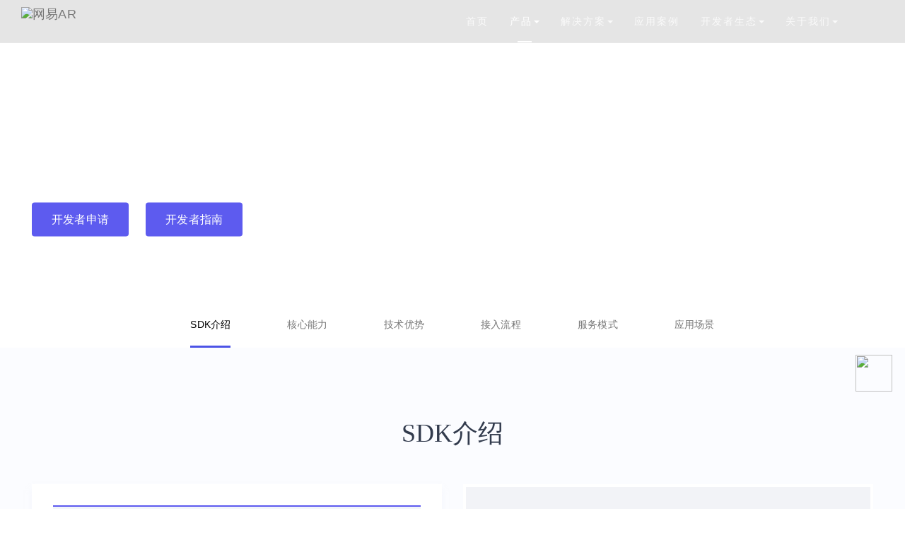

--- FILE ---
content_type: text/css; charset=UTF-8
request_url: https://ezxr.com/assets/styles/cyk.css
body_size: 1030
content:
.pos-rel {
  position: relative;
}

.pos-abs {
  position: absolute;
}

.text-center {
  text-align: center;
}

.mt30 {
  margin-top: 30px;
}

.My-btn-group {
  text-align: center;
}
.My-btn-group > .My-btn {
  display: inline-block;
  border: 1px solid #6236ff;
  padding: 8px 16px;
  font-size: 16px;
  font-family: PingFangSC-Regular, PingFang SC;
  font-weight: 400;
  color: #6236FF;
  line-height: 22px;
  cursor: position;
  text-decoration: none;
}
.My-btn-group > .My-btn:hover {
  background-color: rgb(225, 221, 253);
}
.My-btn-group > .My-btn.My-btn-white {
  border: 1px solid #ffffff;
  color: #fff;
}
.My-btn-group > .My-btn.My-btn-white:hover {
  border: 1px solid #6236ff;
  background-color: inherit;
}

.My-btn-group > .My-btn.My-btn-primary {
  border: none;
  padding: 8px 16px;
  background-color: #6236FF;
  text-decoration: none;
  
  font-size: 16px;
  font-family: PingFangSC-Regular, PingFang SC;
  font-weight: 400;
  color: #FFFFFF;
  line-height: 22px;
  cursor: pointer;
}
.My-btn-group > .My-btn.My-btn-primary:hover {
  background-color: #401BC5;
}

.My-btn-group > .My-btn.My-btn-disabled {
  border: none;
  padding: 12px 36px;
  background: #484848;
  color: #fff;
  text-decoration: none;
}
.My-btn-extra {
    font-family: PingFangSC-Regular;
    font-size: 12px;
    color: #ff0000;
    letter-spacing: 0;
    line-height: 18px;
    position: absolute;
    width: 220px;
    left: -25px;
    bottom: -45px;
    transform: scale(0.9);
    display: none;
}

.My-btn-group > .My-btn:hover .My-btn-extra{
    display: block;
}

.text-two-ellipsis{
    overflow : hidden;
    text-overflow: ellipsis;
    display: -webkit-box;
    -webkit-line-clamp: 2;
    -webkit-box-orient: vertical;
}

/* 解决方案 */
.My-edu-bg{
}
.My-edu-title{
  margin: 80px 0;
  font-size: 40px;
  font-family: PingFangSC-Semibold, PingFang SC;
  font-weight: 600;
  color: #000000;
  line-height: 56px;
  text-align: center;
}
.My-edu-card .ft-cards .ft-item{
  padding: 30px 40px;
  text-align: center;
  padding-top: 90px;
}
.My-edu-card .ft-cards .ft-item > h4{
  font-size: 24px;
  font-family: PingFangSC-Semibold, PingFang SC;
  font-weight: 600;
  color: #000000;
  line-height: 33px;
  margin: 60px 0 30px;
}
.My-edu-card .ft-cards .ft-item > p{
  font-size: 12px;
  color: #646A73;
  letter-spacing: 0;
  line-height: 18px;
  min-height: 130px;
}

.My-edu-list .row > div{
  padding: 0;
}
.My-edu-list .sec-heading, .My-edu-card .sec-heading{
    margin-bottom: 40px;
}
.My-edu-card .ft-item > img{
  width: 76px;
}
.My-edu-detail{
  padding: 56px 32px;
}
.My-edu-detail > h4 {
  margin: 0;
  position: relative;
  font-size: 32px;
  font-family: PingFangSC-Semibold, PingFang SC;
  font-weight: 600;
  color: #000000;
  line-height: 45px;
  letter-spacing: 1px;
}

.My-edu-detail > div {
  margin-top: 24px;
  font-size: 16px;
  font-family: PingFangSC-Regular, PingFang SC;
  font-weight: 400;
  color: #606266;
  line-height: 22px;
}
.My-edu-detail > p {
  font-size: 12px;
  color: #646A73;
  margin: 0;
  line-height: 20px;
}

--- FILE ---
content_type: text/css; charset=UTF-8
request_url: https://ezxr.com/assets/styles/head.css
body_size: 1110
content:
.navbar {
  min-height: 60px;
  background: #fff;
  opacity: 1;
}

.navbar .navbar-nav {
  min-height: 60px;
  margin-top: 0;
}

.navbar-trans {
  background: rgba(0, 0, 0, 0.1);
  border-bottom: 1px solid rgba(255, 255, 255, 0.1);
}

.navbar .navbar-header .navbar-brand {
  padding: 8px 0;
  padding-top: 2px !important;
}

.navbar .navbar-header {
  margin: 0;
  padding-top: 8px;
}

.navbar-brand-normal,
.navbar-brand-light {
  display: none;
}

.navbar-trans-dark .navbar-brand-light {
  display: block;
}

.navbar-trans-white .navbar-brand-normal {
  display: block;
}

.navbar-trans-white .navbar-brand-light {
  display: none;
}

.navbar-small .navbar-brand-light {
  display: block;
}

.navbar-fw .navbar-header {
  margin-left: 0;
}

.nav-brand-normal,
.nav-brand-light {
  display: none;
}

.navbar-trans-dark .nav-brand-light {
  display: inline;
}

.navbar-trans-white .nav-brand-normal {
  display: inline;
}

.navbar-trans-white .nav-brand-light {
  display: none;
}

.navbar-small .nav-brand-light {
  display: inline;
}

@media screen and (max-width: 800px) {
  .navbar-brand-light {
    position: relative !important;
    left: -30px !important;
    display: block !important;
  }

  .navbar-brand-normal {
    display: none !important;
  }
}

.navbar .navbar-nav li a:hover,
.navbar-trans-dark .navbar-nav > li > a:hover,
.navbar-trans-dark .navbar-nav > li > a:focus {
  opacity: 1;
}

.navbar-trans-dark .navbar-nav .active > a {
  color: #fff !important;
  opacity: 1;
}

.navbar-trans-white .My-navbar > .navbar-nav > .active::after {
  position: absolute;
  bottom: 0;
  left: 50%;
  margin-left: -10px;
  padding: 1px 10px;
  background: #fff;
  content: "";
}

.navbar-small .navbar-nav .active::after {
  position: absolute;
  bottom: 0;
  left: 50%;
  z-index: 12;
  margin-left: -10px;
  padding: 1px 10px;
  background: #5d5bef;
  content: "";
}

.navbar .navbar-nav li a {
  padding-top: 20px;
  padding-bottom: 20px;
}

/* .navbar-trans-dark .navbar-nav .open .dropdown-toggle {
  color: #fff !important;
} */
.navbar .navbar-nav .dropdown .dropdown-menu {
  min-width: 90px;
  max-width: 110px;
  margin-top: 0;
  padding: 0;
  background: #fff;
}

.navbar .navbar-nav .dropdown .dropdown-menu .title-l5 {
  margin-bottom: 4px;
  padding-left: 32px;
  color: #4342b4;
  font-weight: 600;
  font-size: 14px;
}

.navbar .navbar-nav .dropdown .dropdown-menu li {
  min-width: 100px;
}

.navbar .navbar-nav .dropdown .dropdown-menu li a {
  display: block;
  padding: 14px 0 0 32px;
  line-height: 20px;
  border: none;
}

.navbar .navbar-nav .dropdown .dropdown-menu li a:hover {
  padding: 14px 0 0 32px;
  color: #5d5bef !important;
  background: none;
  border: none;
}

.navbar .navbar-collapse .navbar-nav .dropdown .dropdown-menu {
  height: auto;
}

.My-list-center {
  padding-bottom: 14px !important;
}

.My-list-center li a {
  padding: 14px 0 0 0 !important;
  text-align: center;
}

.seo-logo {
  position: absolute;
  left: -9999px;
}

.logo_pc {
  width: 121px;
  height: 75px;
}

.logo_m {
  width: 200px;
  height: 133px;
}

.navbar-trans-white .My-navbar .nav .dropdown > a:hover {
  color: #fff !important;
}

.navbar-trans-white .My-navbar .nav .dropdown > a:visited {
  color: #fff !important;
}

.navbar-trans-white .My-navbar .nav .dropdown > a:visited {
  color: #fff !important;
}

.navbar-trans-white .My-navbar .nav .dropdown > a {
  color: #fff !important;
}

.navbar-trans-white .My-navbar .nav .dropdown.open > a:visited {
  color: #fff !important;
}

.navbar-trans-white .My-navbar > .navbar-nav > .active > a {
  color: #fff !important;
}

/* .My-navbar .nav .dropdown.active .dropdown-menu li a {
  color: #999 !important;
} */
.navbar-trans-white .navbar-nav .active > a {
  color: #999 !important;
}

.navbar-trans-white .navbar-nav .active > a {
  color: #999 !important;
}

.navbar .navbar-nav .list li a {
  color: #333 !important;
}

.navbar .dropdown img {
  width: 12px;
}

.li-con {
  padding: 10px;
}

.dropdown-toggle img {
  margin-left: 2px;
}

--- FILE ---
content_type: application/javascript; charset=UTF-8
request_url: https://ezxr.com/assets/js/main.js
body_size: 8215
content:
(function ($) {
  "use strict";

  /* --------------------------------------------------
		Initialization
	-------------------------------------------------- */

  // Initialize all functions when the document is ready.
  $(document).ready(function () {
    $("#gotoTop").click(function () {
      $("body,html").animate({ scrollTop: 0 }, 400);
    });

    // TODO:在此处高亮导航
    var links = [
      "index",
      "join",
      "contact",
      "about",
      "creator",
      "dever",
      "cases",
      "tourism",
      "commer",
      "exhibition",
      "digitalmark",
      "wisdom/education",
      "smart-industry",
      "ar",
      "ar-world",
      "ar-weapp",
      "mapping",
      "visualposition",
      "recognition",
      "follow",
      "handrecognition",
      "rendering",
      "ar-sdk",
      "worldsdk",
      "weappplugin",
      "ar-glass",
      "inventserver",
      "visualization",
      "yingjian",
      "private",
      "custom",
      "news",
    ];
    var href = location.pathname;

    if (href == "/") {
      window.navpos = 0;
      $("ul.navbar-nav li").eq(0).addClass("active");
    } else {
      for (var i = 0; i < links.length; i++) {
        if (href === "/ismar2019_tutorial") {
          window.navpos = 999;
          break;
        }

        // 关于我们下
        if (href.indexOf(links[i]) > -1 && i >= 1 && i <= 3) {
          $("ul.navbar-nav > li").eq(5).addClass("active");
          window.navpos = 6;
          break;
        }

        if (href.indexOf(links[i]) > -1 && i === 31) {
          $("ul.navbar-nav > li").eq(5).addClass("active");
          window.navpos = 6;
          break;
        }

        // 开发者生态下
        if (href.indexOf(links[i]) > -1 && i >= 4 && i <= 5) {
          $("ul.navbar-nav > li").eq(4).addClass("active");
          window.navpos = 2;
          break;
        }

        // 应用案例下
        if ((href.indexOf(links[i]) > -1 && i === 6) || i === 31) {
          $("ul.navbar-nav > li").eq(3).addClass("active");
          window.navpos = 2;
          break;
        }

        // 解决方案下
        if (href.indexOf(links[i]) > -1 && i > 6 && i <= 12) {
          $("ul.navbar-nav > li").eq(2).addClass("active");
          window.navpos = 2;
          break;
        }

        // 产品下
        if (href.indexOf(links[i]) > -1 && i > 12 && i < 31) {
          $("ul.navbar-nav > li").eq(1).addClass("active");
          window.navpos = 2;
          break;
        }

        if (href.indexOf(links[i]) > -1) {
          $("ul.navbar-nav > li").eq(i).addClass("active");
          window.navpos = i;
          break;
        }
      }
      if (href == "/yingjian") {
        // 影见页面头部加遮罩
        $("nav.navbar").addClass("yingjian");
      }
    }

    initNavbar();
    initScroller();
    initCountCirc();
    initCountCircMin();
    initCountNbr();
    initCountMin();
    initSliders();
    initGallery();
    initAnimation();
    initVideoBg();
    initKenburns();
    initCountdown();
    // imgLazyLoad();

    if (document.getElementById("shop-slider-range")) {
      initRangeSlider();
    }

    // Parallax disabled for mobile screens
    if ($(window).width() >= 1260) {
      initParallax();

      $(window).stellar({
        hideDistantElements: false,
      });
    }
  });

  // Initialize functions after elements are loaded.
  $(window).load(function () {
    // Preloader
    $(".preloader img").fadeOut(); // will first fade out the loading animation
    $(".preloader")
      .delay(350)
      .fadeOut("slow", function () {});

    initPortfolio();
    initBlogMasonry();
  });

  /* --------------------------------------------------
		Navigation | Navbar
	-------------------------------------------------- */

  function initNavbar() {
    // TODO: 在此修改nav主题
    var navClass = "navbar-trans-dark";
    if (window.navpos < 3 || window.navpos >= 5) {
      navClass = "navbar-trans-white";
    }
    $("nav").addClass(navClass);

    // Sticky Nav & Transparent Background
    $(window).scroll(function () {
      if ($(window).scrollTop() > 20) {
        $("nav").removeClass("navbar-trans", 300);
        $("nav").removeClass(navClass);
        $("nav").addClass("navbar-small", 300);
      } else {
        $("nav:not(.mobile-nav)").addClass("navbar-trans", 300);
        $("nav").removeClass("navbar-small", 300);

        if ($("nav").hasClass("trans-helper")) {
          $("nav:not(.mobile-nav)").addClass(navClass);
        }
      }

      $("nav:not(.navbar-fixed-top)").removeClass(
        "navbar-trans navbar-small " + navClass
      );

      if ($(window).scrollTop() > $("#home").height() / 2) {
        $("#gotoTop").show();
      } else {
        $("#gotoTop").hide();
      }
    });

    // Nav on mobile screens NOTE: 小屏幕导航条样式
    $(window)
      .resize(function () {
        if ($(window).width() <= 1240) {
          $("nav").addClass("mobile-nav");
        } else {
          $("nav").removeClass("mobile-nav");
        }

        if ($("nav").hasClass("mobile-nav")) {
          $("nav").removeClass("navbar-trans");
          $("nav").removeClass(navClass);
        } else {
          if ($(window).width() >= 1240 && $(window).top) {
            $("nav").addClass("navbar-trans");
          }
        }

        // Remove dropdown open on hover for small screens
        if ($("nav").hasClass("mobile-nav")) {
          $(".dropdown-toggle").on("mouseover", function (e) {
            e.preventDefault();

            $(".dropdown").removeClass("open");

            e.stopPropagation();
          });
        }

        // Close mobile menu when clicked link
        // var isNotDropdown = $('nav:not(.mobile-nav)');

        if (!$(".nav a").hasClass("dropdown-toggle")) {
          $(".nav a").on("click", function () {
            if ($(".navbar-toggle").css("display") != "none") {
              $(".navbar-toggle").trigger("click");
            }
          });
        }
      })
      .resize();

    // Bugfix for iOS not scrolling on open menu
    $(".navbar-collapse").css({
      maxHeight: $(window).height() - $(".navbar-header").height() + "px",
    });
  } // initNavbar

  /* --------------------------------------------------
		Scroll Nav
	-------------------------------------------------- */

  function initScroller() {
    $("#navbar").localScroll({
      easing: "easeInOutExpo",
    });

    $("#page-top").localScroll({
      easing: "easeInOutExpo",
    });
  } // initScroller

  /* --------------------------------------------------
		Parallax
	-------------------------------------------------- */

  function initParallax() {
    var isSafari =
      /Safari/.test(navigator.userAgent) &&
      /Apple Computer/.test(navigator.vendor);

    if (!isSafari) {
      $(".main-op").parallax("50%", 0.2);
      $(".number-counters").parallax("50%", 0.2);
      $(".cirlce-counters").parallax("50%", 0.3);
      $(".client-list-parallax").parallax("50%", 0.4);
      $(".ft-slider-parallax").parallax("50%", 0.4);
      $(".testimonials-parallaxx").parallax("50%", 0.4);
      $(".twitter-slider").parallax("50%", 0.4);
      $(".login-2").parallax("50%", 0.2);
    }
  }

  /* --------------------------------------------------
		Counters Circles
	-------------------------------------------------- */

  function initCountCirc() {
    var hasCircles = $("#skillsCircles").hasClass("circles-counters");

    if (hasCircles) {
      var waypoint = new Waypoint({
        element: document.getElementById("skillsCircles"),
        handler: function () {
          var options = {
            useEasing: true,
            separator: "",
          };

          $(".chart").easyPieChart({
            size: "150",
            lineWidth: 2,
            lineCap: "square",
            trackColor: "",
            barColor: "#f8f8f8",
            scaleColor: false,
            easing: "easeOutBack",
            animate: {
              duration: 1600,
              enabled: true,
            },
          });
          // init only once
          this.destroy();
        },
        offset: "80%",
      });
    }
  } // initCountCirc

  function initCountCircMin() {
    var hasCircles = $("#skillsCirclesMin").hasClass(
      "circles-counters-dark-bg"
    );

    if (hasCircles) {
      var waypoint = new Waypoint({
        element: document.getElementById("skillsCirclesMin"),
        handler: function () {
          var options = {
            useEasing: true,
            separator: "",
          };

          $(".chart").easyPieChart({
            size: "150",
            lineWidth: 2,
            lineCap: "square",
            trackColor: "",
            barColor: "#f8f8f8",
            scaleColor: false,
            easing: "easeOutBack",
            animate: {
              duration: 1600,
              enabled: true,
            },
          });
          // init only once
          this.destroy();
        },
        offset: "80%",
      });
    }
  } // initCountCirc

  /* --------------------------------------------------
		Number Counters
	-------------------------------------------------- */

  function initCountNbr() {
    var hasCounters = $("#counters").hasClass("count-wrapper");

    if (hasCounters) {
      var waypoint = new Waypoint({
        element: document.getElementById("counters"),
        handler: function () {
          var options = {
            useEasing: true,
            useGrouping: true,
            separator: ",",
          };
          // TODO: 在此增加计数器并修改计数数字
          if (window.location.pathname === "/about") {
            // Counter 1
            var counter1 = new CountUp("count-1", 0, 60, 0, 2, options);
            counter1.start();
            // Counter 2
            var counter2 = new CountUp("count-2", 0, 70, 0, 2, options);
            counter2.start();
            // Counter 3
            var counter3 = new CountUp("count-3", 0, 60, 0, 2, options);
            counter3.start();
          }
          if (window.location.pathname === "/yingjian") {
            var counter5 = new CountUp("count-5", 0, 102890, 0, 3, options);
            counter5.start();
          }
          // init only once
          this.destroy();
        },
        offset: "80%",
      });
    }
  } // initCountNbr

  function initCountMin() {
    var hasCounters = $("#counters-min").hasClass("nbr-wrapper");

    if (hasCounters) {
      var waypoint = new Waypoint({
        element: document.getElementById("counters-min"),
        handler: function () {
          var options = {
            useEasing: true,
            separator: "",
          };
          // Counter 1
          var counter1 = new CountUp("count-min-1", 0, 675, 0, 3, options);
          counter1.start();
          // Counter 2
          var counter2 = new CountUp("count-min-2", 0, 1457, 0, 3, options);
          counter2.start();
          // Counter 3
          var counter3 = new CountUp("count-min-3", 0, 471, 0, 3, options);
          counter3.start();
          // Counter 4
          var counter4 = new CountUp("count-min-4", 0, 753, 0, 3, options);
          counter4.start();
          // init only once
          this.destroy();
        },
        offset: "80%",
      });
    }
  } // initCountMin

  /* --------------------------------------------------
		Sliders
	-------------------------------------------------- */

  function initSliders() {
    // Features Slider
    $(".ft-slider").slick({
      autoplay: true,
      autoplaySpeed: 4000,
      slidesToShow: 3,
      slidesToScroll: 1,
      dots: false,
      arrows: true,
      prevArrow:
        '<button type="button" class="info-slider-nav slick-prev"><i class="fa fa-long-arrow-left"></i></button>',
      nextArrow:
        '<button type="button" class="info-slider-nav slick-next"><i class="fa fa-long-arrow-right"></i></button>',
      responsive: [
        {
          breakpoint: 999,
          settings: {
            slidesToShow: 2,
            slidesToScroll: 2,
            infinite: true,
          },
        },
        {
          breakpoint: 770,
          settings: {
            slidesToShow: 1,
            slidesToScroll: 1,
          },
        },
      ],
    });

    // Testimonials Sliders
    $(".t-slider").slick({
      autoplay: false,
      autoplaySpeed: 4000,
      slidesToShow: 1,
      slidesToScroll: 1,
      dots: false,
      arrows: true,
      prevArrow:
        '<button type="button" class="t-slider-nav slick-prev"><span class="linea-arrows-slim-left"></span></button>',
      nextArrow:
        '<button type="button" class="t-slider-nav slick-next"><span class="linea-arrows-slim-right"></span></button>',
    });

    // Brands/Clients Slider
    $(".clients-slider").slick({
      autoplay: true,
      autoplaySpeed: 4000,
      slidesToShow: 5,
      slidesToScroll: 1,
      dots: false,
      arrows: false,
      responsive: [
        {
          breakpoint: 999,
          settings: {
            slidesToShow: 3,
            slidesToScroll: 2,
            infinite: true,
          },
        },
        {
          breakpoint: 770,
          settings: {
            slidesToShow: 2,
            slidesToScroll: 1,
          },
        },
        {
          breakpoint: 599,
          settings: {
            slidesToShow: 1,
            slidesToScroll: 1,
          },
        },
      ],
    });

    // Portfolio Single Slider
    $(".single-img-slider").slick({
      autoplay: true,
      autoplaySpeed: 4000,
      slidesToShow: 1,
      slidesToScroll: 1,
      adaptiveHeight: true,
      dots: false,
      arrows: true,
      prevArrow:
        '<button type="button" class="slider-nav sl-prev"><span class="linea-arrows-slim-left"></span></button>',
      nextArrow:
        '<button type="button" class="slider-nav sl-next"><span class="linea-arrows-slim-right"></span></button>',
    });

    // Centered Gallery
    $(".centered-gallery").slick({
      centerMode: true,
      centerPadding: "60px",
      slidesToShow: 3,
      responsive: [
        {
          breakpoint: 768,
          settings: {
            arrows: false,
            centerMode: true,
            centerPadding: "40px",
            slidesToShow: 3,
          },
        },
        {
          breakpoint: 480,
          settings: {
            arrows: false,
            centerMode: true,
            centerPadding: "40px",
            slidesToShow: 1,
          },
        },
      ],
    });

    // Full Screen Hero Slider
    $(".fs-slider").slick({
      slidesToShow: 1,
      slidesToScroll: 1,
      useCSS: true,
      fade: true,
      dots: false,
      arrows: true,
      prevArrow:
        '<button type="button" class="slick-prev"><span class="linea-arrows-slim-left"></span></button>',
      nextArrow:
        '<button type="button" class="slick-next"><span class="linea-arrows-slim-right"></span></button>',
      autoplay: true,
      autoplaySpeed: 4000,
    });

    // Full Width Hero Slider
    $(".fw-slider").slick({
      slidesToShow: 1,
      slidesToScroll: 1,
      fade: true,
      dots: false,
      arrows: true,
      prevArrow:
        '<button type="button" class="slick-prev"><span class="linea-arrows-slim-left"></span></button>',
      nextArrow:
        '<button type="button" class="slick-next"><span class="linea-arrows-slim-right"></span></button>',
      autoplay: true,
      autoplaySpeed: 4000,
    });

    // Text Slider
    $(".text-slider").slick({
      slidesToShow: 1,
      slidesToScroll: 1,
      adaptiveHeight: true,
      speed: 300,
      fade: true,
      dots: false,
      arrows: true,
      prevArrow:
        '<button type="button" class="slick-prev"><span class="linea-arrows-slim-left"></span></button>',
      nextArrow:
        '<button type="button" class="slick-next"><span class="linea-arrows-slim-right"></span></button>',
      autoplay: true,
      autoplaySpeed: 4000,
    });

    // Shop Product Slider
    $(".shop-p-slider").slick({
      slidesToShow: 1,
      slidesToScroll: 1,
      adaptiveHeight: true,
      speed: 300,
      // fade: false,
      dots: false,
      arrows: true,
      prevArrow:
        '<button type="button" class="shop-p-slider-nav shop-p-slider-nav-left"><span class="linea-arrows-slim-left"></span></button>',
      nextArrow:
        '<button type="button" class="shop-p-slider-nav shop-p-slider-nav-right"><span class="linea-arrows-slim-right"></span></button>',
      autoplay: false,
    });

    // Shop Product Single - Slider
    $(".prod_single_img_slider").slick({
      slidesToShow: 1,
      slidesToScroll: 1,
      adaptiveHeight: true,
      speed: 300,
      // fade: false,
      infinite: true,
      dots: true,
      arrows: true,
      prevArrow:
        '<button type="button" class="shop-p-slider-nav shop-p-slider-nav-left"><span class="linea-arrows-slim-left"></span></button>',
      nextArrow:
        '<button type="button" class="shop-p-slider-nav shop-p-slider-nav-right"><span class="linea-arrows-slim-right"></span></button>',
      autoplay: false,
      accessibility: false,
      customPaging: function (slider, i) {
        return (
          '<a href="#">' +
          $(".prod_single_thumbs_slider li:nth-child(" + (i + 1) + ")").html() +
          "</a>"
        );
      },
    });
  } // initSliders

  /* --------------------------------------------------
		Portfolio
	-------------------------------------------------- */

  function initPortfolio() {
    // Filters
    // $('.portfolio-filters a').click(function (e) {
    // 	  e.preventDefault();

    // 	  $('li').removeClass('active');
    // 	  $(this).parent().addClass('active');
    // });

    // Full Width Gallery (3 columns)
    function pfolio3colFW() {
      var $container = $("#pfolio");
      // init
      $container.isotope({
        // options
        itemSelector: ".portfolio-item",
      });

      // Filter items
      $("#pfolio-filters").on("click", "a", function () {
        var filterValue = $(this).attr("data-filter");
        $container.isotope({ filter: filterValue });
      });
    } // fwNogap3col

    function pfolioMasonry() {
      var $container = $(".pfolio-items");
      // init
      $container.isotope({
        // options
        itemSelector: ".p-item",
        percentPosition: true,
        layoutMode: "packery",
        masonry: {
          columnWidth: ".grid-sizer",
        },
      });

      // Filter items
      $("#pfolio-filters").on("click", "a", function () {
        var filterValue = $(this).attr("data-filter");
        $container.isotope({ filter: filterValue });
      });
    }

    pfolio3colFW();
    pfolioMasonry();
  } // initPortfolio

  /* --------------------------------------------------
		Light Gallery
	-------------------------------------------------- */

  function initGallery() {
    // Image Lightbox
    var hasPopup = $("a").hasClass("open-gallery");

    if (hasPopup) {
      $(".open-gallery").magnificPopup({
        type: "image",
        gallery: {
          enabled: true,
        },
      });
    }

    // Footer Gallery Lightbox
    var hasFtPopup = $("a").hasClass("gallery-widget-lightbox");

    if (hasFtPopup) {
      $(".gallery-widget-lightbox").magnificPopup({
        type: "image",
        gallery: {
          enabled: true,
        },
      });
    }

    // Video Lightbox
    var hasVideoPopup = $("a").hasClass("popup-video");

    if (hasVideoPopup) {
      $(".popup-video").magnificPopup({
        disableOn: 375,
        type: "iframe",
        mainClass: "mfp-fade",
        removalDelay: 160,
        preloader: false,

        fixedContentPos: false,
      });
    }
  } // initGallery

  /* --------------------------------------------------
		Blog Masonry Layout
	-------------------------------------------------- */

  function initBlogMasonry() {
    var $container = $(".blog-container");
    // init
    $container.isotope({
      // options
      itemSelector: ".blog-selector",
      percentPosition: true,
    });
  }

  /* --------------------------------------------------
	  Contact Pages
	-------------------------------------------------- */

  $(".show-map").on("click", function (e) {
    e.preventDefault();
    $(".contact-info-wrapper").toggleClass("map-open");
    $(".show-info-link").toggleClass("info-open");
  });

  $(".show-info-link").on("click", function (e) {
    e.preventDefault();
    $(".contact-info-wrapper").toggleClass("map-open");
    $(this).toggleClass("info-open");
  });

  /* --------------------------------------------------
		Animation
	-------------------------------------------------- */

  function initAnimation() {
    new WOW().init();
  }

  /* --------------------------------------------------
		Video Background
	-------------------------------------------------- */

  function initVideoBg() {
    var hasBgVideo = $("#fs-video-one-bg").hasClass("player");
    var hasFwBgVideo = $("#fw-video-one-bg").hasClass("player");
    var hasSecBgVideo = $("#section-video").hasClass("player");

    if (hasBgVideo || hasFwBgVideo || hasSecBgVideo) {
      $(".player").YTPlayer();
    }
  }

  /* --------------------------------------------------
		Ken Burns Slider
	-------------------------------------------------- */
  function initKenburns() {
    var hasKenburns = $(".kenburn-hero")[0];

    if (hasKenburns) {
      var w_height = $(window).height();
      var w_width = $(window).width();

      $(".kenburns").attr("width", w_width);
      $(".kenburns").attr("height", w_height);
      $(".kenburns").kenburns({
        images: [
          "http://placehold.it/2440x1578",
          "http://placehold.it/2440x1578/999/eee",
          "http://placehold.it/2440x1578/ccc/111",
        ],
        frames_per_second: 30,
        display_time: 5000,
        fade_time: 1000,
        zoom: 1.1,
        background_color: "#000000",
      });
    }
  } // initKenburns

  /* --------------------------------------------------
		Coming Soon - Countdown
	-------------------------------------------------- */

  function initCountdown() {
    var hasCountdown = $("#cs-timer").hasClass("cs-timer");

    if (hasCountdown) {
      // Add end date here (current: 2017/01/01) from witch the timer will countdown.
      $("#cs-timer").countdown("2017/01/01", function (event) {
        $(this).html(
          event.strftime(
            '<div class="item"><span class="nbr-timer">%D</span><span class="title-timer">Days<span></div><div class="item"><span class="nbr-timer">%H</span><span class="title-timer">Hours<span></div><div class="item"><span class="nbr-timer">%M</span><span class="title-timer">Minutes<span></div><div class="item"><span class="nbr-timer">%S</span><span class="title-timer">Seconds<span></div>'
          )
        );
      });
    }
  }

  /* --------------------------------------------------
		Shop Price Filter - (range slider)
	-------------------------------------------------- */
  function initRangeSlider() {
    $("#shop-slider-range").slider({
      range: true,
      min: 100,
      max: 750,
      values: [121, 721], // starting values
      slide: function (event, ui) {
        $("#shop-slider-range-amount").val(
          "$" + ui.values[0] + " TO $" + ui.values[1]
        );
      },
    });
    $("#shop-slider-range-amount").val(
      "$" +
        $("#shop-slider-range").slider("values", 0) +
        " TO $" +
        $("#shop-slider-range").slider("values", 1)
    );
  } // initRangeSlider
})(jQuery);

/* --------------------------------------------------
	Contact Form JS Validation & AJAX call 
-------------------------------------------------- */
$(function () {
  //	Regular Expressions
  var expEmail =
    /^[_a-z0-9-]+(\.[_a-z0-9-]+)*@[_a-z0-9-]+(\.[_a-z0-9-]+)*(\.[a-z]{2,4})$/;
  var expLettersOnly = /^[A-Za-z ]+$/;

  //	Checks if a field has the correct length
  function validateLength(fieldValue, minLength) {
    return $.trim(fieldValue).length > minLength;
  }

  //	Validate form on typing
  $(".form-ajax").on("keyup", "input.validate-locally", function () {
    validateField($(this));
  });

  //	AJAX call
  $(".form-ajax").submit(function (e) {
    e.preventDefault();
    var $this = $(this),
      action = $this.attr("action");

    // The AJAX requrest
    $.post(action, $this.serialize(), function (data) {
      $(".ajax-message").html(data);
    });
  });

  //	Validates the fileds
  function validateField(field) {
    var errorText = "",
      error = false,
      value = field.val(),
      siblings = field.siblings(".alert-error");

    // Test the name field
    if (field.attr("name") === "name") {
      if (!validateLength(value, 2)) {
        error = true;
        errorText +=
          '<i class="fa fa-info-circle"></i> The name is too short!<br>';
        $('input[name="name"]').addClass("input-error");
      } else {
        $('input[name="name"]').removeClass("input-error");
      }

      if (!expLettersOnly.test(value)) {
        error = true;
        errorText +=
          '<i class="fa fa-info-circle"></i> The name can contain only letters and spaces!<br>';
        $('input[name="name"]').addClass("input-error-2");
      } else {
        $('input[name="name"]').removeClass("input-error-2");
      }
    }

    // Test the email field
    if (field.attr("name") === "email") {
      if (!expEmail.test(value)) {
        error = true;
        errorText +=
          '<i class="fa fa-info-circle"></i> Enter correct email address!<br>';
        $('input[name="email"]').addClass("input-error");
      } else {
        $('input[name="email"]').removeClass("input-error");
      }
    }

    // Display the errors
    siblings.html(errorText);
  }
});

function showMaskOnMobileDevices() {
  $("body").css(
    "background-image",
    "url('/assets/styles/custom-images/download_guide_bg.png')"
  );
  $("#wxBtn").removeClass("hidden");
  $("#webBtn").addClass("hidden");
  $("#openBtn").addClass("hidden");
  // alert('2 更改页面')
}

// 获取 URL 上?后面参数
function getQueryString(name) {
  var reg = new RegExp("(^|&)" + name + "=([^&]*)(&|$)");
  var r = window.location.search.substr(1).match(reg);
  if (r != null) return unescape(r[2]);
  return null;
}

// 生成打开 APP 协议地址后缀， 安卓 IOS的后缀应该都统一。
function getSchemeURLPath() {
  var schemeUrl = "index";
  var path = getQueryString("path");
  var sid = getQueryString("sid");
  var gid = getQueryString("gid");
  var pid = getQueryString("pid");
  if (path) {
    var params = [];
    if (sid) {
      params.push("sid=" + sid);
    }
    if (gid) {
      params.push("gid=" + gid);
    }
    if (pid) {
      params.push("pid=" + pid);
    }
    schemeUrl = path + "?" + params.join("&");
  }
  return schemeUrl;
}

function redirectToAndroidDownloadLocation(shouldTrack) {
  if (shouldTrack && window.ga instanceof Function) {
    ga("send", "event", "download-app", "download-android-app", "Android");
  }
  if (shouldShowInstructionMask()) {
    showMaskOnMobileDevices();
    return;
  }
  $("body").css(
    "background-image",
    "url('/assets/styles/custom-images/download_bg.png')"
  );
  tryToOpenAPP(
    "dongjian://dongjian.163.com/" + getSchemeURLPath(),
    function () {
      var androidDownloadLink = "/download/apk";
      if (isPC()) {
        window.open(androidDownloadLink, "_blank");
      } else {
        location.assign(androidDownloadLink);
      }
    }
  );
}

function redirectToIOSDownloadLocation(shouldTrack) {
  if (shouldTrack && window.ga instanceof Function) {
    ga("send", "event", "download-app", "download-ios-app", "IOS");
  }

  if (shouldShowInstructionMask()) {
    showMaskOnMobileDevices();
    return;
  }

  $("body").css(
    "background-image",
    "url('/assets/styles/custom-images/download_bg.png')"
  );
  tryToOpenAPP(
    "household://http-//dongjian.163.com/" + getSchemeURLPath(),
    function () {
      var iosDownloadLink =
        "https://itunes.apple.com/cn/app/%E7%BD%91%E6%98%93%E6%B4%9E%E8%A7%81ar-%E6%B4%9E%E5%AF%9F%E4%B8%96%E7%95%8C-%E8%A7%81%E5%BE%97%E8%99%9A%E5%AE%9E/id1142482530?mt=8";
      if (isPC()) {
        window.open(iosDownloadLink, "_blank");
      } else {
        location.assign(iosDownloadLink);
      }
    }
  );
}

function tryToOpenAPP(schemeUrl, howToDoWithNoApp) {
  window.location.href = schemeUrl;
  window.setTimeout(function () {
    howToDoWithNoApp();
  }, 2000);
}

function isAndroidDevice() {
  var ua = navigator.userAgent;
  return ua.indexOf("Android") > -1 || ua.indexOf("Linux") > -1;
}

function isIOSDevice() {
  var ua = navigator.userAgent;
  return !!ua.match(/\(i[^;]+;( U;)? CPU.+Mac OS X/);
}

function isPC() {
  var ua = navigator.userAgent;
  var agents = [
    "Android",
    "iPhone",
    "SymbianOS",
    "Windows Phone",
    "iPad",
    "iPod",
  ];
  for (var v = 0; v < agents.length; v++) {
    if (ua.indexOf(agents[v]) > 0) {
      return false;
    }
  }
  return true;
}

function isWeChatView() {
  var ua = navigator.userAgent;
  return ua.indexOf("MicroMessenger") !== -1;
}

function isWeboView() {
  var ua = navigator.userAgent;
  return ua.indexOf("Weibo") !== -1;
}

function shouldShowInstructionMask() {
  return isWeChatView() || isWeboView();
}

// 图片懒加载
function imgLazyLoad() {
  // var imgs = document.querySelectorAll("img");
  // var observer = new IntersectionObserver(entries => {
  // 	entries.forEach(entry => {
  // 		var img = entry.target;
  // 		var data_src = img.getAttribute("data-src");
  // 		if (entry.isIntersecting) {
  // 			img.setAttribute("src", data_src);
  // 			observer.unobserve(img);
  // 		}
  // 	});
  // });
  // imgs.forEach(img => {
  // 	observer.observe(img);
  // })
}
